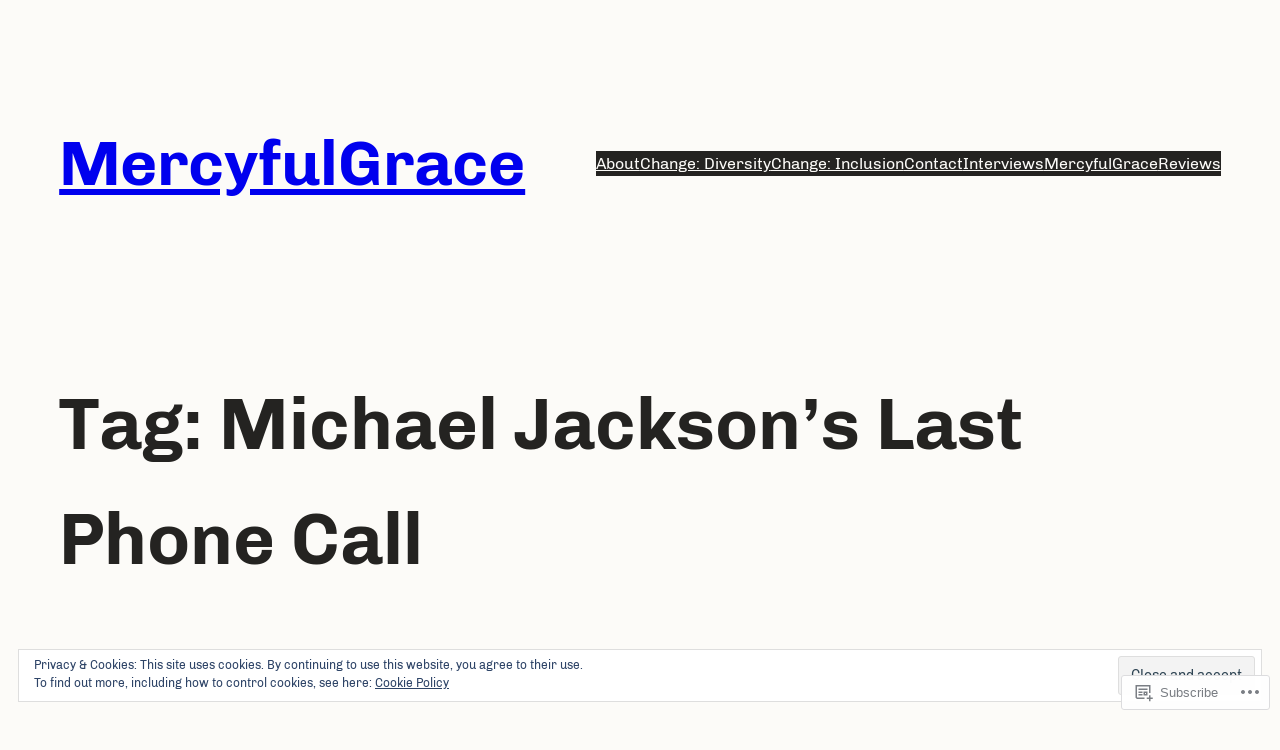

--- FILE ---
content_type: text/css;charset=utf-8
request_url: https://mercyfulgrace.blog/_static/??-eJx9i0EKgzAQAD/UdElLFQ/iW2LYxsgmG7IbxN+rN3vpbQZmYCvGc1bMCrpgQoHSZnDVL8gguhM+vcgDbl1qplALMQtUnInDiQHO6qb/poBsiL3TyPlHzJdcrNc6pdH29mW77j181gM3pTyx&cssminify=yes
body_size: 1044
content:




body {
	-moz-osx-font-smoothing: grayscale;
	-webkit-font-smoothing: antialiased;
}



a {
	text-decoration-thickness: 0.075ex;
	text-underline-offset: 0.125em;
}

a:hover:not(.wp-block-button__link),
.wp-block-site-title a:hover,
.wp-block-post-title a:hover,
.wp-block-post-date a:hover {
	text-decoration-line: underline;
	text-decoration-style: dotted;
}

a:active,
.wp-block-site-title a:active,
.wp-block-post-title a:active,
.wp-block-post-date a:active {
	text-decoration-style: solid;
}

.wp-block-navigation .wp-block-navigation-link a:hover,
.wp-block-navigation .wp-block-page-list a:hover,
.wp-block-navigation .wp-block-pages-list__item a:hover {
	text-decoration-line: underline;
}



.wp-block-file .wp-block-file__button:hover,
.wp-block-button__link:hover {
	background-color: var(--wp--preset--color--primary);
}


.is-style-outline > :where(.wp-block-button__link),
:where(.wp-block-button__link).is-style-outline {
	padding-top: 0.667em;
	padding-bottom: 0.667em;
}



.wp-block-post-comments input:not([type='submit']),
.wp-block-post-comments textarea {
	background-color: var(--wp--preset--color--foreground);
	border-color: var(--wp--preset--color--background);
	color: var(--wp--preset--color--background);
}



.wp-block-navigation__responsive-container.is-menu-open {
	padding-top: var(--wp--custom--spacing--outer);
	padding-bottom: var(--wp--custom--spacing--large);
	padding-right: var(--wp--custom--spacing--outer);
	padding-left: var(--wp--custom--spacing--outer);
}


.wp-block-navigation__responsive-container.is-menu-open ul {
	font-size: var(--wp--preset--font-size--large) !important;
	font-weight: 100;
	gap: var(--wp--style--block-gap);
}

.wp-block-post-navigation-link > a {
	text-decoration: none;
}


.wp-block-group.simple-list-of-posts {
	align-items: baseline;
}


.wp-block-post-title a {
	text-decoration-line: none;
}

.wp-block-post-title a:hover {
	text-decoration-line: underline;
}


.reblogger-note img.avatar {
	float: left;
	padding: 0;
	border: 0;
}

.reblogger-note-content {
	margin: 0 0 20px;
}

.wpcom-reblog-snapshot .reblog-from img {
	margin: 0 .75em 0 0;
	padding: 0;
	border: 0;
}

.wpcom-reblog-snapshot .reblogger-note img.avatar {
	float: left;
	padding: 0;
	border: 0;
	margin: 0 .5em 0 0;
}

.wpcom-reblog-snapshot {
	margin-bottom: 1em;
}

.wpcom-reblog-snapshot p.reblog-from {
	margin: 0 0 1em 0;
}

.wpcom-reblog-snapshot p.reblogger-headline {
	line-height: 32px;
	margin: 0 0 1em 0;
}

.wpcom-reblog-snapshot .reblogged-content {
	margin: 0 0 1em 0;
}


.reblog-post .wpcom-enhanced-excerpt-content {
	border-left: 3px solid #eee;
	padding-left: 15px;
}

.reblog-post ul.thumb-list {
	display: block;
	list-style: none;
	margin: 2px 0;
	padding: 0;
	clear: both;
}

.reblog-post ul.thumb-list li {
	display: inline;
	margin: 0;
	padding: 0 1px;
	border: 0;
}

.reblog-post ul.thumb-list li a {
	margin: 0;
	padding: 0;
	border: 0;
}

.reblog-post ul.thumb-list li img {
	margin: 0;
	padding: 0;
	border: 0;
}

.reblog-post .wpcom-enhanced-excerpt {
	clear: both;
}

.reblog-post .wpcom-enhanced-excerpt address,
.reblog-post .wpcom-enhanced-excerpt li,
.reblog-post .wpcom-enhanced-excerpt h1,
.reblog-post .wpcom-enhanced-excerpt h2,
.reblog-post .wpcom-enhanced-excerpt h3,
.reblog-post .wpcom-enhanced-excerpt h4,
.reblog-post .wpcom-enhanced-excerpt h5,
.reblog-post .wpcom-enhanced-excerpt h6,
.reblog-post .wpcom-enhanced-excerpt p {
	font-size: 100% !important;
}

.reblog-post .wpcom-enhanced-excerpt blockquote,
.reblog-post .wpcom-enhanced-excerpt pre,
.reblog-post .wpcom-enhanced-excerpt code,
.reblog-post .wpcom-enhanced-excerpt q {
	font-size: 98% !important;
}


.reblog-from img {
	margin: 0 10px 0 0;
	vertical-align: middle;
	padding: 0;
	border: 0;
}

.reblog-source {
	margin-bottom: 0;
	font-size: .8em;
	line-height: 1;
}

.reblog-source .more-words {
	color: #668eaa;
}

.wpcom-reblog-snapshot .reblog-post {
	box-shadow: 0 0 0 1px rgba(46, 68, 83, .1) inset, 0 1px 1px rgba(46, 68, 83, .05);
	border-radius: 4px;
	padding: 24px;
}


.wpcom-reblog-snapshot .reblogger-note {
	margin: 0 0 1em 0;
	overflow: hidden;
}

.wpcom-reblog-snapshot p.reblogger-headline {
	line-height: 32px;
	margin: 0 0 1em 0;
}

.wpcom-reblog-snapshot .reblogger-note-content {
	margin: 0;
	padding: 0;
}

body .wpcom-reblog-snapshot .reblogger-note-content blockquote {
	font-style: normal;
	font-weight: normal;
	font-size: 1em;
	margin: 0;
	padding: 0;
	position: relative;
	border: none;
}

.wpcom-reblog-snapshot .reblogger-note-content blockquote p:last-child {
	margin-bottom: 0;
}
.geolocation-chip .noticon {
  display: inline-block;
  vertical-align: middle;
}

.geolocation-chip {
  margin-bottom: 1em;
}